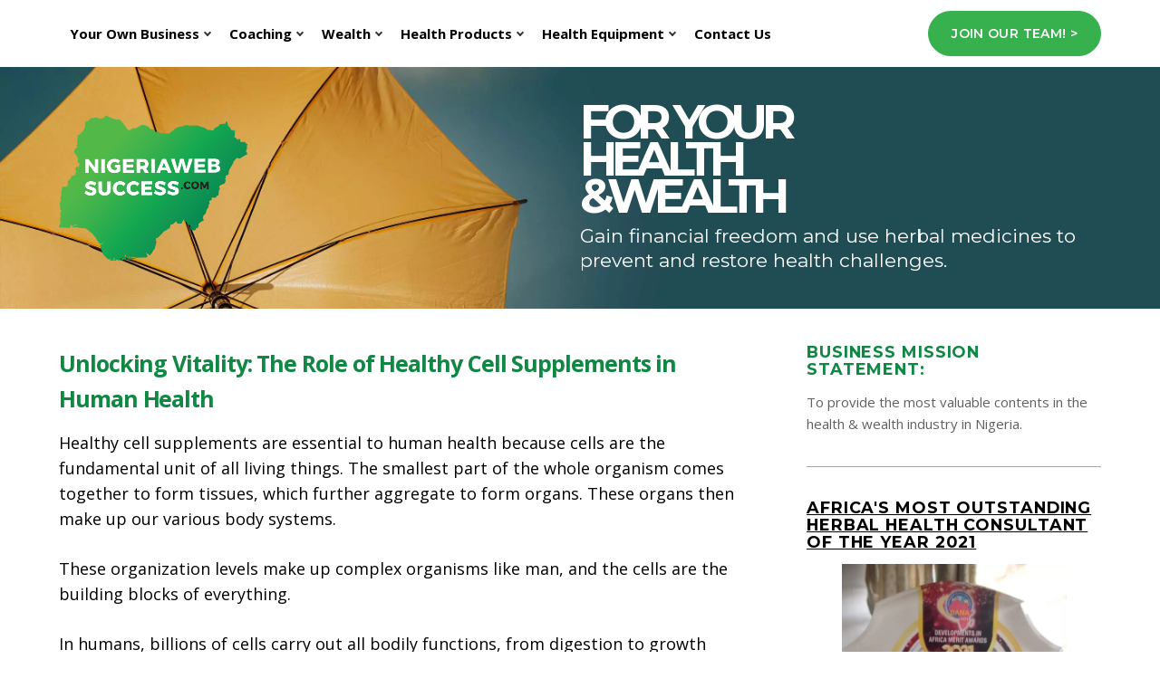

--- FILE ---
content_type: text/html; charset=UTF-8
request_url: https://www.nigeriawebsuccess.com/healthy-cell-supplements.html
body_size: 16642
content:
<!DOCTYPE HTML>
<html>
<head><meta http-equiv="content-type" content="text/html; charset=UTF-8"><title>Healthy Cell Supplements in Human Health</title><meta name="description" content="Healthy cell supplements are essential to human health because cells are the fundamental unit of all living things."><meta id="viewport" name="viewport" content="width=device-width, initial-scale=1">
<link href="/A.sd,,_support-files,,_style.css+fonts,,_open-sans,,_400.css+fonts,,_open-sans,,_400-italic.css+fonts,,_open-sans,,_700-italic.css+fonts,,_open-sans,,_700.css+plugins,,_ss-ui-bootstrap,,_css,,_ss-ui-bootstrap.css,Mcc.RRclb2kWtO.css.pagespeed.cf.C1rCcSfHQq.css" rel="stylesheet" type="text/css"/>
<!-- start: tool_blocks.sbi_html_head -->
<!-- Global site tag (gtag.js) - Google Analytics -->
<script async src="https://www.googletagmanager.com/gtag/js?id=G-5JV5L68SZK"></script>
<script>window.dataLayer=window.dataLayer||[];function gtag(){dataLayer.push(arguments);}gtag('js',new Date());gtag('config','G-5JV5L68SZK');</script>
<link rel="apple-touch-icon" sizes="57x57" href="/xfavicon-57x57.png.pagespeed.ic.C1vAkJVX-v.webp"> <link rel="apple-touch-icon" sizes="60x60" href="/xfavicon-60x60.png.pagespeed.ic.ERXAP_mhHa.webp"> <link rel="apple-touch-icon" sizes="72x72" href="/xfavicon-72x72.png.pagespeed.ic.r-u56WI3dF.webp"> <link rel="apple-touch-icon" sizes="76x76" href="/xfavicon-76x76.png.pagespeed.ic.--qWfNiikn.webp"> <link rel="apple-touch-icon" sizes="114x114" href="/xfavicon-114x114.png.pagespeed.ic.2_mqPe8t4H.webp"> <link rel="apple-touch-icon" sizes="120x120" href="/xfavicon-120x120.png.pagespeed.ic.ZkxJSG4C3u.webp"> <link rel="apple-touch-icon" sizes="144x144" href="/xfavicon-144x144.png.pagespeed.ic.G513hgeFrt.webp"> <link rel="apple-touch-icon" sizes="152x152" href="/xfavicon-152x152.png.pagespeed.ic.AIweE7Eyxp.webp"> <link rel="apple-touch-icon" sizes="180x180" href="/xfavicon-180x180.png.pagespeed.ic.j4y1WnIvHp.webp"> <link rel="icon" type="image/png" href="/xfavicon-36x36.png.pagespeed.ic.hPfBh4f9iw.webp" sizes="36x36"> <link rel="icon" type="image/png" href="/xfavicon-48x48.png.pagespeed.ic.T6VIC7kVjM.webp" sizes="48x48"> <link rel="icon" type="image/png" href="/xfavicon-72x72.png.pagespeed.ic.r-u56WI3dF.webp" sizes="72x72"> <link rel="icon" type="image/png" href="/xfavicon-96x96.png.pagespeed.ic.7tcY_2Uibd.webp" sizes="96x96"> <link rel="icon" type="image/png" href="/xfavicon-144x144.png.pagespeed.ic.G513hgeFrt.webp" sizes="144x144"> <link rel="icon" type="image/png" href="/xfavicon-192x192.png.pagespeed.ic.3UD6ealTg8.webp" sizes="192x192"> <link rel="icon" type="image/png" href="/xfavicon-16x16.png.pagespeed.ic.gTIWQE0-E7.webp" sizes="16x16"> <link rel="icon" type="image/png" href="/xfavicon-32x32.png.pagespeed.ic.SiyoM-Izpy.webp" sizes="32x32"> <link rel="icon" type="image/png" href="/xfavicon-48x48.png.pagespeed.ic.T6VIC7kVjM.webp" sizes="48x48"><link rel="canonical" href="https://www.nigeriawebsuccess.com/healthy-cell-supplements.html"/>
<link rel="alternate" type="application/rss+xml" title="RSS" href="https://www.nigeriawebsuccess.com/health-and-wealth-business.xml">
<meta property="og:title" content="Healthy Cell Supplements in Human Health"/>
<meta property="og:description" content="Healthy cell supplements are essential to human health because cells are the fundamental unit of all living things."/>
<meta property="og:type" content="article"/>
<meta property="og:url" content="https://www.nigeriawebsuccess.com/healthy-cell-supplements.html"/>
<meta property="og:image" content="https://www.nigeriawebsuccess.com/images/cello-q10.png"/>
<meta property="og:image" content="https://www.nigeriawebsuccess.com/images/cello-review.jpg"/>
<!-- SD --><link rel="preconnect" href="https://fonts.gstatic.com/" crossorigin>
<script>var https_page=1</script>
<script src="//www.nigeriawebsuccess.com/sd/support-files/eucookie.js.pagespeed.jm.ksMg6Nudeq.js" async defer></script><!-- end: tool_blocks.sbi_html_head -->
<!-- start: shared_blocks.20464812#end-of-head -->
<link href="https://fonts.googleapis.com/css2?family=Montserrat:ital,wght@0,400;0,600;0,700;1,400;1,700&family=Open+Sans:ital,wght@0,400;0,700;1,400;1,700&display=swap" rel="stylesheet">
<!-- Replaced by GA Connected Service -->
<!-- end: shared_blocks.20464812#end-of-head -->
<script>var FIX=FIX||{};</script>
</head>
<body class="responsive">
<div id="PageWrapper" class="modern"><div id="HeaderWrapper">
<div id="Header">
<div class="Liner">
<div class="WebsiteName">
<a href="/"> </a>
</div><div class="Tagline">Nigeriaweb Success Information</div>
<!-- start: shared_blocks.20464800#top-of-header -->
<div class="" style="width: 100%; box-sizing: border-box">
<div class=" TopNav" style="box-sizing: border-box"><!-- start: tool_blocks.navbar.horizontal.left --><div class="ResponsiveNavWrapper">
<div class="ResponsiveNavButton"><span>Menu</span></div><div class="HorizontalNavBarLeft HorizontalNavBar HorizontalNavBarCSS ResponsiveNav"><ul class="root"><li class="li1 submenu"><span class="navheader">Your Own Business</span><ul><li class="li2"><a href="/how-to-start-your-own-business.html">How to Start Your Own Business Successfully</a></li><li class="li2"><a href="/best-business-in-nigeria.html">Network Marketing Business Opportunity Offer</a></li><li class="li2"><a href="/network-marketing-success.html">Interviews of Successful Network Marketers</a></li><li class="li2"><a href="/kedi-health-care-international.html">Incentives For Network Marketers</a></li><li class="li2"><a href="/leadership-training-in-network-marketing.html">Network Marketing Training Events</a></li></ul></li><li class="li1 submenu"><span class="navheader">Coaching</span><ul><li class="li2"><a href="/begin-a-personal-development-plan.html">Personal Development Plan</a></li><li class="li2"><a href="/health-and-wealth-coach.html">Health and Wealth Coaching Services</a></li><li class="li2"><a href="/self-employment.html">Self Employment Information</a></li><li class="li2"><a href="/website-ideas-to-make-money.html">Website Ideas to Make Money</a></li><li class="li2"><a href="/a-better-life-experience.html">A Better Life Experience: Myself As A Case Study</a></li></ul></li><li class="li1 submenu"><span class="navheader">Wealth</span><ul><li class="li2"><a href="/extra-income.html">How to Make Extra Income in Nigeria</a></li><li class="li2"><a href="/book-review-of-rich-dad.html">Success Books Review</a></li><li class="li2"><a href="/best-internet-marketing-training-program.html">Practical 30 Hours Internet Marketing Training</a></li><li class="li2"><a href="/how-to-succeed-in-online-business.html">How to Succeed in Online Business</a></li><li class="li2"><a href="/nigeria-marketing.html">Offline Marketing Strategies</a></li><li class="li2"><a href="/social-media-marketing.html">Social Media Marketing Strategies</a></li><li class="li2"><a href="/school-of-real-estate.html">Real Estate Training</a></li><li class="li2"><a href="/fund-house.html">Cooperative Society</a></li></ul></li><li class="li1 submenu"><span class="navheader">Health Products</span><ul><li class="li2"><a href="/health-distributors.html">Frequently Asked Questions on Kedi Health Business</a></li><li class="li2"><a href="/bad-mouth-odour.html">Bad Mouth, Catarrh, Ear Herbal Medicine/Supplements For Prevention And Treatment</a></li><li class="li2"><a href="/best-supplements-for-joint-pains.html">Bone Diseases: Joint Pains, Arthritis and Back Pains Herbal Medicine/Supplements For Prevention And Treatment</a></li><li class="li2"><a href="/breast-cancer-in-nigeria.html">Cancer Herbal Medicine/Supplements For Prevention And Treatment</a></li><li class="li2"><a href="/cardiovascular-diseases-and-treatment.html">Cardiovascular Diseases/Migraine Headache Treatment/Muscle Cramps Herbal Medicine/Supplements For Prevention And Treatment</a></li><li class="li2"><a href="/how-to-detox-your-body.html">Detoxification Herbal Medicines</a></li><li class="li2"><a href="/treatment-for-diabetes.html">Diabetes Herbal Medicine/Supplements For Prevention And Treatment</a></li><li class="li2"><a href="/eye-problems.html">Eye Herbal Medicine/Supplements For Prevention And Treatment</a></li><li class="li2"><a href="/dietary-supplements.html">Herbal Business and Wellness/Dietary Supplements/ Vitanature Products</a></li><li class="li2"><a href="/hormonal-imbalance-treatment.html">Hormonal Imbalance, Anti-aging, Healthy Living Herbal Medicine/Supplements For Prevention And Treatment</a></li><li class="li2"><a href="/lupus-erythematosus-treatment.html">Immune System Booster/Herbal Medicine/Supplements For Prevention And Treatment</a></li><li class="li2"><a href="/herbal-remedies.html">Kedi Herbal Products for Treatment and Prevention</a></li><li class="li2"><a href="/menstrual-cycle-regulation-medicine.html">Menstrual Cycle Regulation Medicine</a></li><li class="li2"><a href="/best-erection-supplement.html">Men's Herbal Medicine/Supplements For Prevention And Treatment</a></li><li class="li2"><a href="/pneumonia-treatment.html">Respiratory Infection Herbal Medicine/Supplements For Prevention And Treatment</a></li><li class="li2"><a href="/treatment-for-dry-skin.html">Skin Diseases And Discolouration Herbal Medicine/Supplements For Prevention And Treatment</a></li><li class="li2"><a href="/stomach-ulcer.html">Stomach Problems and Treatments: Appendicitis, Stomach Ulcer, Kidney treatment, Liver treatment and Digestive</a></li><li class="li2"><a href="/treatment-for-staphylococcus.html">Staphylococcus, Gonorrhea, Syphillis, Elephantiasis Herbal Medicine/Supplements For Prevention And Treatment</a></li><li class="li2"><a href="/weight-loss-supplements.html">Weight Loss Food Supplement</a></li><li class="li2"><a href="/health-benefits-of-ginseng-coffee.html">Health Benefits of Kedi Ginseng Coffee</a></li><li class="li2"><a href="/health-benefits-of-chewing-stick.html">Chewing Sticks Health Benefits</a></li><li class="li2"><a href="/kedi-product-price-list.html">Kedi Price List</a></li><li class="li2"><a href="/alternative-healthcare-treatments.html">Alternative Healthcare Treatments</a></li><li class="li2"><a href="/health-benefits-of-honey.html">Health Benefits of Honey</a></li></ul></li><li class="li1 submenu"><span class="navheader">Health Equipment</span><ul><li class="li2"><a href="/quantum-resonance-magnetic-analyzer.html">Quantum Resonance Magnetic Analyzer For Body Checkup</a></li><li class="li2"><a href="/massaging-machine.html">Blood Circulation and Massaging Machine</a></li><li class="li2"><a href="/best-buy-massage-chairs.html">Massage Chairs And Other Massaging Equipment</a></li></ul></li><li class="li1"><a href="/contact.html">Contact Us</a></li></ul></div></div>
<!-- end: tool_blocks.navbar.horizontal.left -->
<div class=" JoinButton" style="box-sizing: border-box"><div class="ButtonBlock ss-ui-bootstrap" style="text-align:left"><a href="https://www.nigeriawebsuccess.com/financial-freedom.html" class="btn btn-primary" id="element243862658" title="Go to Financial Freedom and Healthier Living" id="243862658">Join our Team! ></a>
</div>
</div>
</div>
</div>
<!-- end: shared_blocks.20464800#top-of-header -->
<!-- start: shared_blocks.20464777#bottom-of-header -->
<div class="" style="width: 100%; box-sizing: border-box"></div></div></div>
<div class=" LogoBannerWrapper" style="background-image:url(/images/xheader-banner.jpg.pagespeed.ic.kJov2cUDBm.webp);background-position:center 0;background-size:cover;background-repeat:no-repeat;box-sizing:border-box">
<div class=" LogoBanner" style="box-sizing: border-box"><div class="Logo"><a href="https://www.nigeriawebsuccess.com/"></a></div>
<div class=" DesktopTagline" style="box-sizing: border-box"><h2>For Your<br/>Health<br/>&Wealth</h2>
<p>Gain financial freedom and use herbal medicines to prevent and restore health challenges.<br/></p>
</div>
<div class=" MobileTagline" style="box-sizing: border-box"><p style="text-align: right;">For Your<br/>Health<br/>& Wealth</p>
</div>
</div>
</div>
<div><div><div>
</div>
<!-- end: shared_blocks.20464777#bottom-of-header -->
</div><!-- end Liner -->
</div><!-- end Header -->
</div><!-- end HeaderWrapper --><div id="ColumnsWrapper">
<div id="ContentWrapper">
<div id="ContentColumn">
<div class="Liner">
<!-- start: shared_blocks.20464771#above-h1 -->
<div class="" style="width: 100%; box-sizing: border-box">
</div>
<!-- end: shared_blocks.20464771#above-h1 -->
<h1><span style="font-size: 25px;font-family: 'Open Sans', Arial, Helvetica, sans-serif;"><b>Unlocking Vitality: The Role of Healthy Cell Supplements in Human Health<br/></b></span></h1>
<!-- start: shared_blocks.20464821#below-h1 -->
<div class="" style="width: 100%; box-sizing: border-box"></div>
<!-- end: shared_blocks.20464821#below-h1 -->
<p>Healthy cell supplements are essential to human health because cells are the fundamental unit of all living things. The smallest part of the whole organism comes together to form tissues, which further aggregate to form organs. These organs then make up our various body systems.</p>
<p>These organization levels make up complex organisms like man, and the cells are the building blocks of everything.</p><p>In humans, billions of cells carry out all bodily functions, from digestion to growth and excretion. These cells must function appropriately as individual units and in union with one another to have a healthy body. Therefore, this implies that you must have healthy cells before having a healthy body.</p>
<p>Also, at regular intervals, the cells die off to be replaced by new cells to sustain growth and development. Our food provides the energy the cells need to perform all these functions. Still, when our diet does not provide all the required nutrients for the cells to function correctly, it can lead to severe health disorders. That is why we also need cellular health supplements.</p>
<div class="ImageBlock ImageBlockCenter"><img src="https://www.nigeriawebsuccess.com/images/cello-q10.png" width="300" height="489" alt="cell supplements" title="Cell Supplements: For healthy cells and body" data-pin-media="https://www.nigeriawebsuccess.com/images/cello-q10.png" style="width: 300px; height: auto"><span class="Caption CaptionCenter" style="max-width:300px">Kedi Vitanature Cello Q10</span></div>
<h2><span style="font-size: 18px;font-family: 'Open Sans', Arial, Helvetica, sans-serif;"><b>What
are cell supplements?</b></span></h2>
<p>These specially formulated health products have been designed to provide essential components required for cells' proper function and growth. They are needed to give those essential proteins, vitamins, and minerals that may not be readily available in our daily diet.</p>
<h2><span style="font-size: 18px;font-family: 'Open Sans', Arial, Helvetica, sans-serif;"><b>Impact of Healthy Cell Supplements on Human Well-Being</b></span></h2>
<p><b>There are several health benefits of taking cellular health supplements, and a few of them have been briefly explained below:</b></p><ul><li><b>Cell metabolism:</b>&#xa0;The cells are small factories where many metabolic activities happen at every point. Even while we are asleep, the cell does not stop its functions. Various nutrients are needed to help the cells build up the required components in our body. These nutrients are readily provided in proper amounts in these healthy cell supplements.</li><li><b>Cell repair and growth:</b>&#xa0;Cellular health supplements are also crucial in ensuring that the cells continually repair worn-out tissues in the body and grow to support the maturation of the whole organism.</li><li><b>Cell division</b>&#xa0;is an essential process in which cells divide and multiply to produce daughter cells. This process is closely regulated by hormones and specific elements, aided by cellular nutrition supplements.</li><li>&#xa0;<b>Aging:</b>&#xa0;As we grow older, the cells in our body become less efficient, and their numbers start to reduce. It is a natural process known as aging, resulting in the degradation of tissues, muscles, and bones. Healthy cell supplements can help reduce the effects of aging and maintain a youthful appearance.</li><li><b>Immune system function:</b>&#xa0;A healthy immune system fights infections and diseases. Diseased cells can disrupt the proper operation of the body system, making it less effective in fighting off infections and diseases. Cell supplements can help boost the immune system and maintain its optimal function.</li><li><b>Cognitive function:</b>&#xa0;The brain comprises billions of cells responsible for adequately operating our cognitive abilities, such as memory and learning. Reducing the number of healthy cells can result in mental issues, such as Alzheimer's disease. Healthy cell supplements can help maintain the proper function of the brain and improve cognitive abilities.</li></ul>
<div class="ImageBlock ImageBlockCenter"><img src="https://www.nigeriawebsuccess.com/images/cello-review.jpg" width="450" height="415" alt="cell nutrition supplements" title="Cell Nutrition Supplements" data-pin-media="https://www.nigeriawebsuccess.com/images/cello-review.jpg" style="width: 450px; height: auto"></div>
<h2><span style="font-size: 18px;font-family: 'Open Sans', Arial, Helvetica, sans-serif;"><b>Consequences of Nutrient Deficiency: Disease Risks and Reproductive Challenges<br/></b></span></h2>
<p>In the absence of cellular nutrition supplements, some essential nutrients might be missing, which disrupts the proper function of cells. It can result in diseased cells with the following implications:</p><ul><li><b>Cancer</b>&#xa0;is one of the most common health disorders resulting from diseased cells. The regulatory function controlling cell growth becomes impaired, leading to the uncontrolled growth of cells that form tumors and cancer cells.</li><li><b>Reproductive issues:</b>&#xa0;There are special cells called sex cells (including sperm and egg cells) responsible for reproduction. When these cells become defective, it can lead to serious infertility issues.</li></ul>
<h2><span style="font-size: 18px;font-family: 'Open Sans', Arial, Helvetica, sans-serif;">Unlocking Cellular Vitality: The Unique Benefits of Kedi Vitanature Cello Q10</span></h2>
<p>Kedi Vitanature Cello Q10 is a unique healthy cell supplement that provides essential nutrients for cells' proper function and growth. It is formulated with Coenzyme Q10, a powerful antioxidant for cellular metabolism and energy production. Coenzyme Q10 has been shown to reduce the effects of aging and improve cognitive function, among other benefits.</p><p>In addition to Coenzyme Q10, Kedi Vitanature Cello Q10 also contains vitamins B, C, and E and minerals such as magnesium and calcium. These essential vitamins and minerals are required for proper cell growth and division, and they help enhance the immune system and reduce the risk of chronic diseases.<br/>Kedi Vitanature Cello Q10 is a safe and effective healthy cell supplement for all ages. It is manufactured under strict quality control measures to ensure its effectiveness and safety.</p><p>In conclusion, healthy cell supplements are essential to human health because they provide crucial components for cells' proper function and growth. Without these components, cells can become diseased, leading to various health issues, such as cancer, infertility, aging, and cognitive issues. Kedi Vitanature Cello Q10 is a unique cell supplement that provides essential nutrients for the proper function and growth of cells and has several health benefits.</p>
<hr>
<p><b>You can order a Cello Q10 supplement to produce the energy the body needs for cell growth and maintenance and protect the body from free radical damage.</b></p><p><b>We sell member prices to encourage your patronage and open an account after you know our product works. The price is N30,000, excluding the cost of delivery. We offer prompt delivery of the product using courier services nationwide.</b></p><p><b>Call/Text/WhatsApp/Telegram us on Mobile: 2348033205456/2348121325411 or send us mail for more information. Click<a href="https://www.nigeriawebsuccess.com/contact.html" onclick="return FIX.track(this);">&#xa0;Here</a>.</b></p>
<hr>
<p><b>You can order any of our Vitanature supplements to promote natural and sustainable health.</b></p><p><b>We sell member prices to encourage you to open an account with N8,200 and enjoy membership benefits.</b></p><p><b>Ultramega Softgel is omega-3, a fatty acid that plays a role in the body and provides health benefits. Deep sea fish oil is derived from the tissues of oily fish deeply embedded within the sea. They are rich in Omega-3 fatty acids. It cost N12,200.</b></p><p><b>Calmazine is a dietary supplement containing calcium, magnesium, zinc, vitamin D, essential minerals, and health-related vitamins. It cost N12,900.</b></p><p><b>Lycovite is a good supplement that helps your prostate and heart health to function effectively. It also helps in male infertility and general osteoporosis. It cost N20,000.</b></p><p><b>Cello Q10 is an effective supplement for promoting cardiovascular health, heart, liver & muscle functions, and other body tissues. It cost N30,000.</b></p><p><b>Vitaprego Dietary Supplement provides the essential nutritional benefits needed before, during, and after pregnancy, ensuring that the mother and her growing baby have a boost of everything they both need to maintain healthy growth and optimum development. It cost N25,000.</b></p><p><b>Memory 24/7 Dietary Supplement is specially formulated to contain the standardized 24% Ginkgo Flavone Glycosides obtained from Ginkgo Biloba Extract. Ginkgo Biloba Extract and Fish Oil help the brain function, enhance memory, energy & mood, promote circulation, and support the immune system. It cost N26,000.</b></p><p><b>Grapemin-E Tablet is a dietary supplement that is mainly for skin beauty. It is a rich blend of grape seed extract and vitamin E. Grape seed extract is called “skin vitamin” and “oral cosmetics” and addresses many health concerns. It cost N25,000.</b></p><p><b>Vitagent Dietary Supplement is an all-in-one multivitamin for men. It contains 18 essential vitamins and minerals needed for men’s overall health. It is a premium quality formula specially designed for men. It supports immunity, energy, and muscle function, enhances metabolism and performance, and reduces stress and fatigue. It has the function of an antioxidant. It cost N23,000.</b></p><p><b>M&V Women Dietary Supplement is an all-in-one multivitamin complex specially formulated for women. It contains 24 essential vitamins. It gives all of the minerals required to meet your daily nutritional requirements. It is soy-free, sugar-free, and dairy-free. It is also for women’s daily nail, skin, and hair health. It cost N23,000.</b></p><p><b>We offer prompt product delivery using courier services for between N2,000 and N5,000 nationwide.&#xa0;</b></p><p><b>Call/Text/WhatsApp/Telegram us on Mobile: 2348033205456/2348121325411 or send us mail for more information. Click</b><a href="https://www.nigeriawebsuccess.com/contact.html" onclick="return FIX.track(this);"><b>&#xa0;Here</b></a><b>.</b></p>
<hr>
<a target='new' href="https://click.linksynergy.com/link?id=yLO9l9oWswI&offerid=1060092.1020188&type=2&murl=https%3A%2F%2Fwww.udemy.com%2Fcourse%2Fraising-your-immunity-through-healthy-lifestyle-practices%2F">Raising Your Immunity Through Healthy Lifestyle Practices</a><IMG border=0 width=1 height=1 src="https://ad.linksynergy.com/fs-bin/show?id=yLO9l9oWswI&bids=1060092.1020188&type=2&subid=0">
<hr>
<!-- start: shared_blocks.20464810#below-paragraph-1 -->
<div class="" style="width: 100%; box-sizing: border-box"><hr>
<p><b>Dr Olabode Oruku (MegaBucks): Your Expert Guide to Health & Wealth in Nigeria</b></p><p><b>Are you ready to transform your life with vibrant health and financial freedom? I'm Dr Olabode Oruku, CEO of Oruku Alternative Healthcare and an award-winning health and wealth coach. With expertise in natural remedies, holistic wellness, and strategic business growth, I empower Nigerians to unlock their full potential.</b></p><p><b>My mission is to help you build a prosperous future by leveraging natural health solutions (including Kedi Health products) and actionable strategies for navigating Nigeria's economic landscape. </b></p><p><b>I specialise in herbal health coaching services for adults aged 35+ seeking natural solutions to chronic illnesses. Licensed by the Lagos State Traditional Medicine Board and recognised as Africa's most outstanding herbal health consultant, I bring proven insights to help you achieve sustainable success.</b></p><p><b>Let's journey together towards optimal well-being and lasting financial independence. Discover how good health fuels great wealth – and how to achieve both.</b></p><p><b>Contact Dr Olabode Oruku Today!</b></p><p><b>Call/Text/WhatsApp/Telegram: 2348033205456 / 2348121325411 </b></p><p><b>Email: [</b><a href="https://www.nigeriawebsuccess.com/contact.html"><b>Email Address</b></a><b>]</b></p>
<hr>
<p><span style="font-size: 20px;font-family: 'Open Sans', Arial, Helvetica, sans-serif;"><b><span style="color: rgb(14, 16, 26);"><a href="https://www.nigeriawebsuccess.com/content-marketing-seminar.html"><span style="font-family: 'Open Sans', Arial, Helvetica, sans-serif;">Blogging and Content Marketing Seminar</span></a></span></b><b><span style="color: rgb(14, 16, 26);"><a href="https://www.nigeriawebsuccess.com/content-marketing-seminar.html"><span style="font-family: 'Open Sans', Arial, Helvetica, sans-serif;">&#xa0;for Wealth Creation</span></a></span></b></span></p>
<hr>
<p><span style="font-size: 20px;font-family: 'Open Sans', Arial, Helvetica, sans-serif;"><b><span style="color: rgb(14, 16, 26);"><a href="https://www.nigeriawebsuccess.com/quantum-resonance-magnetic-analyzer-training.html"><span style="font-family: 'Open Sans', Arial, Helvetica, sans-serif;">Quantum Resonance Magnetic Analyzer Training</span></a></span></b></span></p>
<hr>
<p><b>Take control of your health with our Quantum Resonance Magnetic Analyzer Machine—your partner for in-depth health insights! The 6th Generation Mini, offering 53 comprehensive reports, is available for just N90,000. Discover a compact yet powerful tool designed to give you a complete health analysis at your convenience.</b></p><p><b>Additionally, enhance your understanding with our expert-recommended resources:</b></p><ul><li>"Using Quantum Resonance Magnetic Analyzer + Systemic Application of Kedi Products + How to Take Kedi Medicine" by Dr. Alfa Y., available for N5,000.</li><li>"Quantum Diagnosis and Interpretation With Health Plus" by Dr. Elizabeth Ihuoma Okonkwo, also priced at N5,000.</li><li>An online PDF guide on Quantum Resonance Magnetic Analyzer interpretation is available for N10,000.</li></ul><p><b>We also offer QRMA Test Rods with CDs and Encryption Locks compatible with 4th and 6th-generation software.</b></p><p><b>To place your order or learn more, reach out via Call, Text, WhatsApp, or Telegram at 2348033205456 or 2348121325411, or</b><a href="https://www.nigeriawebsuccess.com/contact.html"><b> email us</b></a><b>. Start your journey to informed wellness today!</b></p>
<hr>
</div>
<!-- end: shared_blocks.20464810#below-paragraph-1 -->
<!-- start: shared_blocks.20464807#above-socialize-it -->
<div class="" style="width: 100%; box-sizing: border-box"><p><b>The 4 Options To Buy Kedi Herbal Products Or Open A Membership Account With N12,000 and enjoy members' benefits are:</b></p><p><b>1. If you’re in Lagos, Call/Text/WhatsApp number 2348121325411 or Call/Text/Telegram 2348033205456 for our office address.&#xa0;</b></p><p><b>2. People outside Lagos should call/Text/WhatsApp number 2348121325411 or Call/Text/Telegram 2348033205456 for the address of the Kedi Service Centre in their states, if available, and buy products and enjoy member prices using Kedi No: KN205898 and Names: Olabode Oruku. You can contact us and request the current membership number to purchase the products.</b></p><p><b>3. It depends on your location if you want dispatch riders to deliver products to your house address within Lagos State for N2,000 and N6,000. Call/Text/WhatsApp number 2348121325411 or Call/Text/Telegram 2348033205456.</b></p><p><b>4. We deliver products outside Lagos with either Courier Companies or Transporters for a cost from N2,000 upward with cash on delivery.</b></p>
<hr>
<hr>
<div id="fb-root"></div>
<script async defer crossorigin="anonymous" src="https://connect.facebook.net/en_US/sdk.js#xfbml=1&version=v10.0" nonce="jt8p9SzM"></script>
<a href="https://proof.sitesell.com/nigerianconsultant.html" rel="noopener nofollow" target="_blank"><img src="https://graphics.sitesell.com/snippet/proof4-250x250.png" alt="SBI! Proof" border="0" width="250" height="250"></a>
<hr>
<hr>
<hr>
<p><a href="https://www.nigeriawebsuccess.com/kedi-product-price-list.html"><b>Kedi Healthcare Price List From 1ST September 2023</b></a></p>
<hr>
<p><span style="font-family: 'Open Sans', Arial, Helvetica, sans-serif;"><b>P.S. We do recommend detoxification of the body system before any treatment to enhance result. The supplements for detoxification generally are Colon Cleanse tea, Constilease, Gastrifort, Refresh tea and Qinghao.</b></span><br/></p>
<hr>
</div>
<!-- end: shared_blocks.20464807#above-socialize-it -->
<!-- start: shared_blocks.20464775#socialize-it -->
<div class="" style="width: 100%; box-sizing: border-box"><!--Start of Tawk.to Script-->
<script>var Tawk_API=Tawk_API||{},Tawk_LoadStart=new Date();(function(){var s1=document.createElement("script"),s0=document.getElementsByTagName("script")[0];s1.async=true;s1.src='https://embed.tawk.to/5c6ffedba726ff2eea58f9d9/default';s1.charset='UTF-8';s1.setAttribute('crossorigin','*');s0.parentNode.insertBefore(s1,s0);})();</script>
<!--End of Tawk.to Script-->
<!-- Facebook Pixel Code -->
<script>!function(f,b,e,v,n,t,s){if(f.fbq)return;n=f.fbq=function(){n.callMethod?n.callMethod.apply(n,arguments):n.queue.push(arguments)};if(!f._fbq)f._fbq=n;n.push=n;n.loaded=!0;n.version='2.0';n.queue=[];t=b.createElement(e);t.async=!0;t.src=v;s=b.getElementsByTagName(e)[0];s.parentNode.insertBefore(t,s)}(window,document,'script','https://connect.facebook.net/en_US/fbevents.js');fbq('init','624124947749191');fbq('track',"PageView");</script>
<noscript><img height="1" width="1" style="display:none" src="https://www.facebook.com/tr?id=624124947749191&ev=PageView&noscript=1"/></noscript>
<!-- End Facebook Pixel Code -->
<!-- Meta Pixel Code -->
<script>!function(f,b,e,v,n,t,s){if(f.fbq)return;n=f.fbq=function(){n.callMethod?n.callMethod.apply(n,arguments):n.queue.push(arguments)};if(!f._fbq)f._fbq=n;n.push=n;n.loaded=!0;n.version='2.0';n.queue=[];t=b.createElement(e);t.async=!0;t.src=v;s=b.getElementsByTagName(e)[0];s.parentNode.insertBefore(t,s)}(window,document,'script','https://connect.facebook.net/en_US/fbevents.js');fbq('init','526585525703401');fbq('track','PageView');</script>
<noscript><img height="1" width="1" style="display:none" src="https://www.facebook.com/tr?id=526585525703401&ev=PageView&noscript=1"/></noscript>
<!-- End Meta Pixel Code -->
<hr>
<hr>
<p><b>🌿 Boost Your Health. Grow Your Income. It Starts Here — Free!</b></p><p><b>Subscribe to NigeriaWeb Success Newsletter for
The Health & Wealth Success Insider
tips made for Nigerians.</b></p>
<hr style="width:100%;height:1px;margin-left:0px;text-align:left;">
<!-- start: tool_blocks.ezine -->
<div class="Ezine">
<form action="/cgi-bin/mailout/mailmgr.cgi" method="post" accept-charset="UTF-8">
<input type="hidden" name="list_id" value="21104545">
<input type="hidden" name="action" value="subscribe">
<table cellspacing="0">
<tr>
<td colspan="2" class="EzineLabel EzineLabelAbove">Enter Your E-mail Address</td></tr>
<tr><td colspan="2" class="EzineInput EzineInputAbove">
<input name="email" type="text" size="12">
</td>
</tr>
<tr>
<td colspan="2" class="EzineLabel EzineLabelAbove">Enter Your First Name (optional)</td></tr>
<tr><td colspan="2" class="EzineInput EzineInputAbove">
<input name="name" type="text" size="12">
</td>
</tr>
<tr>
<td colspan="2" class="EzineDescription">
<small><strong>Then</strong></small><br>
<input type="SUBMIT" value="Subscribe" name="SUBMIT"><br>
<small>Don&#39;t worry &mdash; your e-mail address is totally secure.<br>
I promise to use it <strong>only</strong> to send you Live Well, Earn More.</small>
</td>
</tr>
</table>
</form>
</div><!-- end: tool_blocks.ezine -->
<hr style="width:100%;height:1px;margin-left:0px;text-align:left;">
</div>
<!-- end: shared_blocks.20464775#socialize-it -->
<!-- start: shared_blocks.20464798#below-socialize-it -->
<div class="" style="width: 100%; box-sizing: border-box"></div>
<!-- end: shared_blocks.20464798#below-socialize-it -->
<hr>
<p style="text-align: center;"><a href="https://www.nigeriawebsuccess.com/index.html" onclick="return FIX.track(this);"><span style="font-family: 'Open Sans', Arial, Helvetica, sans-serif;">Return to Nigeriaweb Success Home Page</span></a>&#xa0;</p><p style="text-align: center;"><a href="https://www.nigeriawebsuccess.com/dietary-supplements.html"><span style="font-family: 'Open Sans', Arial, Helvetica, sans-serif;">Dietary Supplements&#xa0;Page</span></a></p>
<hr>
</div><!-- end Liner -->
</div><!-- end ContentColumn -->
</div><!-- end ContentWrapper --><div id="NavWrapper">
<div id="NavColumn">
<div class="Liner">
<!-- start: shared_blocks.20464824#top-of-nav-column -->
<div class="" style="width: 100%; box-sizing: border-box"><h4>Business Mission Statement:</h4>
<p>To provide the most valuable contents in the health & wealth industry in Nigeria.<br/></p>
<hr>
<h4><a href="https://www.nigeriawebsuccess.com/certified-herbal-consultant.html">Africa's Most Outstanding Herbal Health Consultant of the Year 2021</a></h4>
<div class="ImageBlock ImageBlockCenter"><img src="https://www.nigeriawebsuccess.com/images/xherbal-award3.jpeg.pagespeed.ic.AV5VK8Q818.webp" width="248" height="372" alt="natural health award" title="Natural Health Award" data-pin-media="https://www.nigeriawebsuccess.com/images/herbal-award3.jpeg" style="width: 248px; height: auto"></div>
<hr>
<div class="ImageBlock ImageBlockCenter"><img src="https://www.nigeriawebsuccess.com/images/xdigital-marketing-award.jpg.pagespeed.ic.5F-sOYj0d-.webp" width="300" height="350" alt="Digital Marketing Award" title="Digital Marketing Award" data-pin-media="https://www.nigeriawebsuccess.com/images/digital-marketing-award.jpg" style="width: 300px; height: auto"></div>
<hr>
<div class="ImageBlock ImageBlockCenter"><a href="https://bit.ly/3MMS3Ne" onclick="return FIX.track(this);" rel="noopener" target="_blank"><img src="https://www.nigeriawebsuccess.com/images/xcontent-marketing-cover.png.pagespeed.ic.-Jp9gW-iVc.webp" width="200" height="313" alt="digital content creation pdf" title="Free E-book On Understanding Content marketing And How To Execute It" data-pin-media="https://www.nigeriawebsuccess.com/images/content-marketing-cover.png" style="width: 200px; height: auto"><span class="Caption CaptionCenter" style="max-width:200px">Download Free E-book On Understanding Content marketing And How To Execute It</span></a></div>
<hr>
<div class="ImageBlock ImageBlockCenter"><a href="https://bit.ly/3yOmkUT" onclick="return FIX.track(this);"><img src="https://www.nigeriawebsuccess.com/images/xcustomer-ebook-free.jpeg.pagespeed.ic.OgZpGL3JhL.webp" width="210" height="282" alt="how to prospect for new customers" title="How to Prospect for New Customers" data-pin-media="https://www.nigeriawebsuccess.com/images/customer-ebook-free.jpeg" style="width: 210px; height: auto"><span class="Caption CaptionCenter" style="max-width:210px">Download Free PDF E-book to Convert Prospects to Customers</span></a></div>
<hr>
<div class="ImageBlock ImageBlockCenter"><a href="https://www.nigeriawebsuccess.com/content-marketing-seminar.html" title="Go to Content Marketing Seminar for Wealth Creation"><img src="https://www.nigeriawebsuccess.com/images/xinternet-cover.jpg.pagespeed.ic.mcib5fR0xd.webp" width="250" height="399" alt="steps to building an online business" title="Steps to Building an Online Business" data-pin-media="https://www.nigeriawebsuccess.com/images/internet-cover.jpg" style="width: 250px; height: auto"></a></div>
<hr>
<div class="ImageBlock ImageBlockCenter"><a href="https://www.facebook.com/nigeriaweb4success" onclick="return FIX.track(this);"><img src="https://www.nigeriawebsuccess.com/images/xfacebook-image.jpeg.pagespeed.ic.STEMNnbceD.webp" width="254" height="132" alt="facebook business page" title="Facebook Business Page" data-pin-media="https://www.nigeriawebsuccess.com/images/facebook-image.jpeg" style="width: 254px; height: auto"></a></div>
<hr>
<h3><span style="font-family: 'Open Sans', Arial, Helvetica, sans-serif;"><a href="https://www.nigeriawebsuccess.com/kedi-product-price-list.html">Kedi Product Price List From September 2023</a></span><br/></h3>
<hr>
<h3><a href="https://www.nigeriawebsuccess.com/quantum-resonance-magnetic-analyzer-training.html">Quantum Resonance Magnetic Analyzer Training</a><br/></h3>
<hr>
<h3><a href="https://www.nigeriawebsuccess.com/quantum-resonance-magnetic-analyzer.html">An Easy Way To Diagnose Diseases Of Yourself Without Much Special Knowledge Of Medicine</a><br/></h3>
<hr>
<h3><a href="https://www.nigeriawebsuccess.com/massaging-machine.html">Proven Effective Way To Exercise Without Moving Your Body At All</a><br/></h3>
<hr>
<h3><a href="https://www.nigeriawebsuccess.com/massaging-machine.html">Miracle Of Circulating Oxygen And Blood To Preserve Health</a><br/></h3>
<hr>
<h2><span style="font-size: 20px;font-family: Verdana, Geneva, sans-serif;"><b><u><a style="color: rgb(7, 4, 0);" href="https://www.nigeriawebsuccess.com/financial-freedom.html" onclick="return FIX.track(this);"><u>Click here to join our Kedi Network Marketing Team and enjoy lifetime mentoring, FREE online and offline marketing training to help you succeed in the business.</u></a></u></b></span><br/></h2>
<hr>
</div>
<!-- end: shared_blocks.20464824#top-of-nav-column -->
<!-- start: shared_blocks.20464815#navigation -->
<div class="" style="width: 100%; box-sizing: border-box"><a href="https://case-studies.sitesell.com/nigerianconsultant.html" rel="noopener nofollow" style="text-align: center;" target="_blank"><img src="https://graphics.sitesell.com/snippet/cs4-125x125.png" alt="SBI! Case Studies" border="0" width="125" height="125"></a>
</div>
<!-- end: shared_blocks.20464815#navigation -->
<!-- start: shared_blocks.20464827#bottom-of-nav-column -->
<div class="" style="width: 100%; box-sizing: border-box"><hr>
<p><b><em>A Quote from Mr William Zhao (Founder and Chairman)</em></b></p><p><b><em>Kedi Healthcare leads the way to the future of fulfilment, enriching lives around the globe with the safest, quickest and most responsible ways of poverty alleviation and sound health promotion.</em></b></p><p><b><em>Through our commitments to quality products, strong marketing strengths, constant innovation and respect to nature by unleashing the power of healthcare and forming a necessary axiom with a strategic partnership based on a shared set of values, we aim to exceed expectations and be rewarded with a smile.&#xa0;</em></b></p><p><b><em>We meet challenging goals by engaging the knowledge, talent and passion of people who believed there is always a better way.</em></b></p><p><b><em>Your Dream + Our Team = A Powerful Synergy</em></b></p><p><a href="https://www.nigeriawebsuccess.com/financial-freedom.html"><b><em>Click here to Join the Business</em></b></a></p>
<hr style="width:100%;height:1px;margin-left:0px;text-align:left;">
</div>
<!-- end: shared_blocks.20464827#bottom-of-nav-column -->
</div><!-- end Liner -->
</div><!-- end NavColumn -->
</div><!-- end NavWrapper --><div id="ExtraWrapper">
<div id="ExtraColumn">
<div class="Liner">
<!-- start: shared_blocks.20464783#top-extra-default -->
<div class="" style="width: 100%; box-sizing: border-box"></div>
<!-- end: shared_blocks.20464783#top-extra-default -->
<!-- start: shared_blocks.20464819#extra-default-nav -->
<div class="" style="width: 100%; box-sizing: border-box"></div>
<!-- end: shared_blocks.20464819#extra-default-nav -->
<!-- start: shared_blocks.20464791#bottom-extra-default -->
<div class="" style="width: 100%; box-sizing: border-box"></div>
<!-- end: shared_blocks.20464791#bottom-extra-default -->
</div><!-- end Liner -->
</div><!-- end NavColumn -->
</div><!-- end NavWrapper -->
</div><!-- end ColumnsWrapper --><div id="FooterWrapper">
<div id="Footer">
<div class="Liner">
<!-- start: shared_blocks.20464780#above-bottom-nav -->
<div class="" style="width: 100%; box-sizing: border-box"><!-- start: tool_blocks.social_sharing -->
<div class="SocialShare SocialShareMini"><a href="#" rel="noopener noreferrer" onclick="window.open('https://www.facebook.com/sharer.php?u='+ encodeURIComponent(document.location.href) +'&t=' + encodeURIComponent(document.title), 'sharer','toolbar=0,status=0,width=700,height=500,resizable=yes,scrollbars=yes');return false;" target="_blank" class="socialIcon facebook"><svg width="20" height="20" aria-hidden="true" focusable="false" data-prefix="fab" data-icon="facebook-square" role="img" xmlns="http://www.w3.org/2000/svg" viewBox="0 0 448 512"><path fill="currentColor" d="M400 32H48A48 48 0 0 0 0 80v352a48 48 0 0 0 48 48h137.25V327.69h-63V256h63v-54.64c0-62.15 37-96.48 93.67-96.48 27.14 0 55.52 4.84 55.52 4.84v61h-31.27c-30.81 0-40.42 19.12-40.42 38.73V256h68.78l-11 71.69h-57.78V480H400a48 48 0 0 0 48-48V80a48 48 0 0 0-48-48z" class=""></path></svg><span>Facebook</span></a><a href="#" rel="noopener noreferrer" onclick="window.open('https://twitter.com/intent/tweet?text=Reading%20about%20this:%20'+encodeURIComponent(document.title)+'%20-%20' + encodeURIComponent(document.location.href), 'sharer','toolbar=0,status=0,width=700,height=500,resizable=yes,scrollbars=yes');return false;" target="_blank" class="socialIcon twitter"><svg width="20" height="20" aria-hidden="true" focusable="false" data-prefix="fab" data-icon="twitter-square" role="img" viewBox="0 0 1200 1227" fill="none" xmlns="http://www.w3.org/2000/svg"><path d="M714.163 519.284L1160.89 0H1055.03L667.137 450.887L357.328 0H0L468.492 681.821L0 1226.37H105.866L515.491 750.218L842.672 1226.37H1200L714.137 519.284H714.163ZM569.165 687.828L521.697 619.934L144.011 79.6944H306.615L611.412 515.685L658.88 583.579L1055.08 1150.3H892.476L569.165 687.854V687.828Z" fill="currentColor"></path></svg><span>X</span></a><a href="#" rel="noopener noreferrer" onclick="var script = document.createElement('script');script.setAttribute('type','text/javascript');script.setAttribute('src', 'https://assets.pinterest.com/js/pinmarklet.js');document.getElementsByTagName('head')[0].appendChild(script);return false" target="_blank" class="socialIcon pinterest"><svg width="20" height="20" aria-hidden="true" focusable="false" data-prefix="fab" data-icon="pinterest-square" role="img" xmlns="http://www.w3.org/2000/svg" viewBox="0 0 448 512"><path fill="currentColor" d="M448 80v352c0 26.5-21.5 48-48 48H154.4c9.8-16.4 22.4-40 27.4-59.3 3-11.5 15.3-58.4 15.3-58.4 8 15.3 31.4 28.2 56.3 28.2 74.1 0 127.4-68.1 127.4-152.7 0-81.1-66.2-141.8-151.4-141.8-106 0-162.2 71.1-162.2 148.6 0 36 19.2 80.8 49.8 95.1 4.7 2.2 7.1 1.2 8.2-3.3.8-3.4 5-20.1 6.8-27.8.6-2.5.3-4.6-1.7-7-10.1-12.3-18.3-34.9-18.3-56 0-54.2 41-106.6 110.9-106.6 60.3 0 102.6 41.1 102.6 99.9 0 66.4-33.5 112.4-77.2 112.4-24.1 0-42.1-19.9-36.4-44.4 6.9-29.2 20.3-60.7 20.3-81.8 0-53-75.5-45.7-75.5 25 0 21.7 7.3 36.5 7.3 36.5-31.4 132.8-36.1 134.5-29.6 192.6l2.2.8H48c-26.5 0-48-21.5-48-48V80c0-26.5 21.5-48 48-48h352c26.5 0 48 21.5 48 48z" class=""></path></svg><span>Pinterest</span></a><a href="#" rel="noopener noreferrer" onclick="window.open('https://www.tumblr.com/share/link?url='+ encodeURIComponent(document.location.href) + '&name='+ encodeURIComponent(document.title), 'sharer','toolbar=0,status=0,width=700,height=500,resizable=yes,scrollbars=yes');return false;" target="_blank" class="socialIcon tumblr"><svg width="20" height="20" aria-hidden="true" focusable="false" data-prefix="fab" data-icon="tumblr-square" role="img" xmlns="http://www.w3.org/2000/svg" viewBox="0 0 448 512"><path fill="currentColor" d="M400 32H48C21.5 32 0 53.5 0 80v352c0 26.5 21.5 48 48 48h352c26.5 0 48-21.5 48-48V80c0-26.5-21.5-48-48-48zm-82.3 364.2c-8.5 9.1-31.2 19.8-60.9 19.8-75.5 0-91.9-55.5-91.9-87.9v-90h-29.7c-3.4 0-6.2-2.8-6.2-6.2v-42.5c0-4.5 2.8-8.5 7.1-10 38.8-13.7 50.9-47.5 52.7-73.2.5-6.9 4.1-10.2 10-10.2h44.3c3.4 0 6.2 2.8 6.2 6.2v72h51.9c3.4 0 6.2 2.8 6.2 6.2v51.1c0 3.4-2.8 6.2-6.2 6.2h-52.1V321c0 21.4 14.8 33.5 42.5 22.4 3-1.2 5.6-2 8-1.4 2.2.5 3.6 2.1 4.6 4.9l13.8 40.2c1 3.2 2 6.7-.3 9.1z" class=""></path></svg><span>Tumblr</span></a><a href="#" rel="noopener noreferrer" onclick="window.open('https://reddit.com/submit?url='+ encodeURIComponent(document.location.href) + '&title=' + encodeURIComponent(document.title), 'sharer','toolbar=0,status=0,width=700,height=500,resizable=yes,scrollbars=yes');return false;" target="_blank" class="socialIcon reddit"><svg width="20" height="20" aria-hidden="true" focusable="false" data-prefix="fab" data-icon="reddit-square" role="img" xmlns="http://www.w3.org/2000/svg" viewBox="0 0 448 512"><path fill="currentColor" d="M283.2 345.5c2.7 2.7 2.7 6.8 0 9.2-24.5 24.5-93.8 24.6-118.4 0-2.7-2.4-2.7-6.5 0-9.2 2.4-2.4 6.5-2.4 8.9 0 18.7 19.2 81 19.6 100.5 0 2.4-2.3 6.6-2.3 9 0zm-91.3-53.8c0-14.9-11.9-26.8-26.5-26.8-14.9 0-26.8 11.9-26.8 26.8 0 14.6 11.9 26.5 26.8 26.5 14.6 0 26.5-11.9 26.5-26.5zm90.7-26.8c-14.6 0-26.5 11.9-26.5 26.8 0 14.6 11.9 26.5 26.5 26.5 14.9 0 26.8-11.9 26.8-26.5 0-14.9-11.9-26.8-26.8-26.8zM448 80v352c0 26.5-21.5 48-48 48H48c-26.5 0-48-21.5-48-48V80c0-26.5 21.5-48 48-48h352c26.5 0 48 21.5 48 48zm-99.7 140.6c-10.1 0-19 4.2-25.6 10.7-24.1-16.7-56.5-27.4-92.5-28.6l18.7-84.2 59.5 13.4c0 14.6 11.9 26.5 26.5 26.5 14.9 0 26.8-12.2 26.8-26.8 0-14.6-11.9-26.8-26.8-26.8-10.4 0-19.3 6.2-23.8 14.9l-65.7-14.6c-3.3-.9-6.5 1.5-7.4 4.8l-20.5 92.8c-35.7 1.5-67.8 12.2-91.9 28.9-6.5-6.8-15.8-11-25.9-11-37.5 0-49.8 50.4-15.5 67.5-1.2 5.4-1.8 11-1.8 16.7 0 56.5 63.7 102.3 141.9 102.3 78.5 0 142.2-45.8 142.2-102.3 0-5.7-.6-11.6-2.1-17 33.6-17.2 21.2-67.2-16.1-67.2z" class=""></path></svg><span>Reddit</span></a><a href="#" rel="noopener noreferrer" onclick="window.open('https://api.whatsapp.com/send?text='+encodeURIComponent(document.location.href), 'sharer','toolbar=0,status=0,width=700,height=500,resizable=yes,scrollbars=yes');return false;" target="_blank" class="socialIcon whatsapp"><svg width="20" height="20" aria-hidden="true" focusable="false" data-prefix="fab" data-icon="whatsapp-square" role="img" xmlns="http://www.w3.org/2000/svg" viewBox="0 0 448 512"><path fill="currentColor" d="M224 122.8c-72.7 0-131.8 59.1-131.9 131.8 0 24.9 7 49.2 20.2 70.1l3.1 5-13.3 48.6 49.9-13.1 4.8 2.9c20.2 12 43.4 18.4 67.1 18.4h.1c72.6 0 133.3-59.1 133.3-131.8 0-35.2-15.2-68.3-40.1-93.2-25-25-58-38.7-93.2-38.7zm77.5 188.4c-3.3 9.3-19.1 17.7-26.7 18.8-12.6 1.9-22.4.9-47.5-9.9-39.7-17.2-65.7-57.2-67.7-59.8-2-2.6-16.2-21.5-16.2-41s10.2-29.1 13.9-33.1c3.6-4 7.9-5 10.6-5 2.6 0 5.3 0 7.6.1 2.4.1 5.7-.9 8.9 6.8 3.3 7.9 11.2 27.4 12.2 29.4s1.7 4.3.3 6.9c-7.6 15.2-15.7 14.6-11.6 21.6 15.3 26.3 30.6 35.4 53.9 47.1 4 2 6.3 1.7 8.6-1 2.3-2.6 9.9-11.6 12.5-15.5 2.6-4 5.3-3.3 8.9-2 3.6 1.3 23.1 10.9 27.1 12.9s6.6 3 7.6 4.6c.9 1.9.9 9.9-2.4 19.1zM400 32H48C21.5 32 0 53.5 0 80v352c0 26.5 21.5 48 48 48h352c26.5 0 48-21.5 48-48V80c0-26.5-21.5-48-48-48zM223.9 413.2c-26.6 0-52.7-6.7-75.8-19.3L64 416l22.5-82.2c-13.9-24-21.2-51.3-21.2-79.3C65.4 167.1 136.5 96 223.9 96c42.4 0 82.2 16.5 112.2 46.5 29.9 30 47.9 69.8 47.9 112.2 0 87.4-72.7 158.5-160.1 158.5z" class=""></path></svg><span>WhatsApp</span></a></div>
<!-- end: tool_blocks.social_sharing -->
</div>
<!-- end: shared_blocks.20464780#above-bottom-nav -->
<!-- start: shared_blocks.20464788#bottom-navigation -->
<div class="" style="width: 100%; box-sizing: border-box"></div>
<!-- end: shared_blocks.20464788#bottom-navigation -->
<!-- start: shared_blocks.20464774#below-bottom-nav -->
<div class="" style="width: 100%; box-sizing: border-box">Copyright © 2010-2025 Health and Wealth Business: All rights reserved.
</div>
<!-- end: shared_blocks.20464774#below-bottom-nav -->
<!-- start: shared_blocks.20464785#footer -->
<div class="" style="width: 100%; box-sizing: border-box"></div>
<!-- end: shared_blocks.20464785#footer -->
</div><!-- end Liner -->
</div><!-- end Footer -->
</div><!-- end FooterWrapper --></div><!-- end PageWrapper -->
<script src="/sd/support-files/fix.js"></script>
<script>FIX.doEndOfBody();</script>
<script src="/sd/support-files/design.js"></script>
<!-- start: tool_blocks.sbi_html_body_end -->
<script>var SS_PARAMS={pinterest_enabled:false,googleplus1_on_page:false,socializeit_onpage:false};</script><style>.g-recaptcha{display:inline-block}.recaptcha_wrapper{text-align:center}</style>
<script>if(typeof recaptcha_callbackings!=="undefined"){SS_PARAMS.recaptcha_callbackings=recaptcha_callbackings||[]};</script><script>(function(d,id){if(d.getElementById(id)){return;}var s=d.createElement('script');s.async=true;s.defer=true;s.src="/ssjs/ldr.js";s.id=id;d.getElementsByTagName('head')[0].appendChild(s);})(document,'_ss_ldr_script');</script><!-- end: tool_blocks.sbi_html_body_end -->
<!-- Generated at 13:21:43 29-Jan-2026 with mugs v149 -->
<script async src="/ssjs/lazyload.min.js.pagespeed.jm.GZJ6y5Iztl.js"></script>
</body>
</html>
